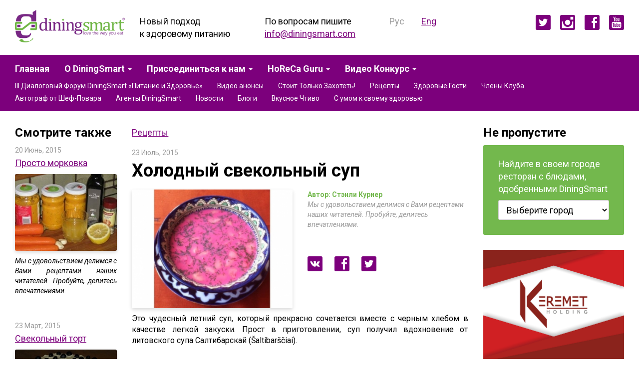

--- FILE ---
content_type: text/html; charset=utf-8
request_url: http://diningsmart.com/ru/a/retsepti/holodnij-svekolnij-sup
body_size: 7263
content:
<!DOCTYPE html>
<html lang="ru">
<head>
	<title>Холодный свекольный суп</title>
	<link rel="icon" href="/static/images/favicon.ico" type="image/x-icon" />
	<link rel="shortcut icon" href="/static/images/favicon.ico" type="image/x-icon" />
	<meta name="viewport" content="width=device-width, initial-scale=1, maximum-scale=1, user-scalable=no">
	<meta http-equiv="Content-Type" content="text/html; charset=utf-8" />
	<meta name="keywords" content="Основные ключевые слова" />
	<meta name="description" content="Информационный портал о здоровом питании" />
	<meta property="og:title" content="Холодный свекольный суп" />
	<meta property="og:description" content="Информационный портал о здоровом питании" />
	<meta property="og:url" content="http://diningsmart.com/ru/a/retsepti/holodnij-svekolnij-sup" />
	<meta property="og:type" content="website" />
	<meta property="og:image" content="http://diningsmart.com/static/uploads/files/400x300_5136d7e76f7c12ec9cfb5e7437878a71.jpg" />
	<!-- jquery -->
	<script src="/static/lib/jquery/jquery-1.10.2.min.js"></script>
	<!-- bootstrap -->
	<script src="/static/lib/bootstrap/3.3/js/bootstrap.min.js"></script>
	<link href="/static/lib/bootstrap/3.3/css/bootstrap.min.css" rel="stylesheet" type="text/css"/>
	<!-- fancybox -->
	<!-- <script src="/static/lib/fancybox/jquery.fancybox.pack.js"></script>
	<link href="/static/lib/fancybox/jquery.fancybox.css" rel="stylesheet" type="text/css"/> -->
	<!-- fonts -->
	<link href='https://fonts.googleapis.com/css?family=Roboto:400,400italic,700,700italic&subset=latin,cyrillic' rel='stylesheet' type='text/css'>
	<!-- responsive for IE -->
	<!--[if lt IE 9]>
		<script src="/static/template/js/html5shiv.min.js"></script>
		<script src="/static/template/js/respond.min.js"></script>
	<![endif]-->
	<!-- main styles -->
	<link href="/static/template/css/styles.css" rel="stylesheet" type="text/css" />
	<!-- script styles -->
	<link href="/static/template/css/script_styles.css" rel="stylesheet" type="text/css" />
	<!-- js const -->
	<script type="text/javascript">
		var lang = 'ru';
	</script>
	<!-- main scripts -->
	<script src="/static/template/js/scripts.js"></script>
	<!-- user styles -->
	<link href="/static/user.css" rel="stylesheet" type="text/css" />
	<!-- user scripts -->
	<script src="/static/user.js"></script>
</head>
<body>
	<div class="footer_down">
		<div class="top_cont">
	<div class="container-fluid">
					<div class="col-xs-12 cont lang_cont visible-xs">
									<a href="#" class="active">Рус</a>
																			<a href="/en" title="English">Eng</a>
												</div>
				<div class="col-xs-12 cont logo"><a href="/ru"><img src="/static/images/logo.png" alt="Undefined"></a></div>
		<div class="col-xs-12 cont slogan">Новый подход к здоровому питанию</div>
		<div class="col-xs-12 cont writeus">По вопросам пишите <a href="info@diningsmart.com">info@diningsmart.com</a></div>
					<div class="col-xs-12 cont lang_cont hidden-xs">
									<a href="#" class="active">Рус</a>
																			<a href="/en" title="English">Eng</a>
												</div>
				<div class="col-xs-12 cont social">
											<a rel="nofollow publisher" target="_blank" href="https://twitter.com/diningsmart"><img src="/static/uploads/files/88fe7d550bd20a2ad5997fe047f51253.png" title="Мы в твиттере" alt="Мы в твиттере"></a>
											<a rel="nofollow publisher" target="_blank" href="https://www.instagram.com/diningsmart/"><img src="/static/uploads/files/3bf9166fc9989e9a73b0570aa8ab525d.png" title="Мы в инстаграме" alt="Мы в инстаграме"></a>
											<a rel="nofollow publisher" target="_blank" href="https://www.facebook.com/diningsmart/"><img src="/static/uploads/files/9ae4437b53b4080acbfb03652d14106a.png" title="Мы в фейсбуке" alt="Мы в фейсбуке"></a>
											<a rel="nofollow publisher" target="_blank" href="https://www.youtube.com/channel/UCUOhieFdnL1hH70ti4Kdnmw"><img src="/static/uploads/files/fae1db2f3e8d5bb57d3d3fd16f5f3271.png" title="Мы в ютубе" alt="Мы в ютубе"></a>
					</div>
	</div>
</div>
<div class="menu_block_cont">
	<div class="menu_cont">
		<div class="container-fluid">
			<nav class="navbar navbar-default">
				<div class="navbar-header">
					<button type="button" class="navbar-toggle collapsed" data-toggle="collapse" data-target="#bs-example-navbar-collapse-1" aria-expanded="false">Меню <span class="glyphicon glyphicon-menu-hamburger"></span></button>
				</div>
				<div class="collapse navbar-collapse" id="bs-example-navbar-collapse-1">
					<ul class="nav navbar-nav">
																												<li >
									<a href="/ru">Главная</a>
								</li>
																																			<li>
									<a href="#" class="dropdown-toggle" data-toggle="dropdown" role="button" aria-haspopup="true" aria-expanded="false">О DiningSmart		 <span class="caret"></span></a>
									<ul class="dropdown-menu">
																					<li ><a href="/ru/uslugi">Наши услуги</a></li>
																					<li ><a href="/ru/diningsmart-–-novij-podhod-k-zdorovomu-pitaniyu">О нас</a></li>
																					<li ><a href="/ru/nashi-proekti">Наши проекты</a></li>
																					<li ><a href="/ru/kontakti">Контакты</a></li>
																			</ul>
								</li>
																																			<li>
									<a href="#" class="dropdown-toggle" data-toggle="dropdown" role="button" aria-haspopup="true" aria-expanded="false">Присоединиться к нам <span class="caret"></span></a>
									<ul class="dropdown-menu">
																					<li ><a href="/ru/vstupit-v-klub">Вступить в Клуб</a></li>
																					<li ><a href="/ru/prisoedinyajtes-k-komande-diningsmart">Присоединиться к команде</a></li>
																					<li ><a href="/ru/sotrudnichestvo">Сотрудничество</a></li>
																			</ul>
								</li>
																																			<li>
									<a href="#" class="dropdown-toggle" data-toggle="dropdown" role="button" aria-haspopup="true" aria-expanded="false">HoReCa Guru <span class="caret"></span></a>
									<ul class="dropdown-menu">
																					<li ><a href="/ru/vakansii">Вакансии</a></li>
																					<li ><a href="/ru/rabotodatelyam">Работодателям</a></li>
																					<li ><a href="/ru/soiskatelyam">Соискателям</a></li>
																			</ul>
								</li>
																																			<li>
									<a href="#" class="dropdown-toggle" data-toggle="dropdown" role="button" aria-haspopup="true" aria-expanded="false">Видео Конкурс <span class="caret"></span></a>
									<ul class="dropdown-menu">
																					<li ><a href="/ru/polozhenie-o-videokonkurse-kushat-s-umom">Положение о Конкурсе</a></li>
																			</ul>
								</li>
													
					</ul>
					<div class="sub_menu_cont">
													<a href="/ru/a/dialogovij-forum-2016"> III Диалоговый Форум DiningSmart «Питание и Здоровье»</a>
													<a href="/ru/a/video-anonsi">Видео анонсы</a>
													<a href="/ru/a/stoit-tolko-zahotet">Стоит Только Захотеть!</a>
													<a href="/ru/a/retsepti">Рецепты</a>
													<a href="/ru/a/zdorovie-gosti">Здоровые Гости</a>
													<a href="/ru/a/chleni-kluba">Члены Клуба</a>
													<a href="/ru/a/avtograf-ot-shef-povara">Автограф от Шеф-Повара</a>
													<a href="/ru/a/agenti-diningsmart">Агенты DiningSmart</a>
													<a href="/ru/a/novosti">Новости</a>
													<a href="/ru/a/blogi">Блоги</a>
													<a href="/ru/a/vkusnoe-chtivo">Вкусное Чтиво</a>
													<a href="/ru/a/s-umom-k-svoemu-zdorovyu">С умом к своему здоровью</a>
											</div>
				</div>
			</nav>
		</div>
	</div>
</div>		<!-- fancybox -->
<script src="/static/lib/fancybox/jquery.fancybox.pack.js"></script>
<link href="/static/lib/fancybox/jquery.fancybox.css" rel="stylesheet" type="text/css"/>
<div class="container-fluid">
	<div class="col-xs-12 col-sm-8 col-md-9 body_left">
		<div class="visible-xs">
			<h3>Не пропустите</h3>
			<div class="dont_miss_cont">
				<div class="text">Найдите в своем городе ресторан с блюдами, одобренными DiningSmart</div>
				<select name="city_id" class="form-control" data-redirect="/ru/restaurants">
											<option value="">Выберите город</option>
											<option value="1">Алматы</option>
											<option value="2">Астана</option>
									</select>
			</div>
		</div>
		<div class="row">
			<div class="col-xs-12 col-md-4 col-lg-3 similar_cont visible-md visible-lg">
				<h3>Смотрите также</h3>
				<div class="row">
											<div class="col-xs-12 col-sm-6 col-md-12 cont">
							<div class="data">20 Июнь, 2015</div>
							<a href="/ru/a/retsepti/prosto-morkovka">Просто морковка</a>
														<div class="pic"><a href="/ru/a/retsepti/prosto-morkovka"><img src="/static/uploads/files/400x300_5effbfb70b8ec4e916da93acaa71923b.jpg" alt="Просто морковка"></a></div>
							<div class="text"><p><em>Мы с удовольствием делимся с Вами рецептами наших читателей. Пробуйте, делитесь впечатлениями.</em><br />
&nbsp;</p>
</div>
						</div>
																	<div class="col-xs-12 col-sm-6 col-md-12 cont">
							<div class="data">23 Март, 2015</div>
							<a href="/ru/a/retsepti/svekolnij-tort">Свекольный торт</a>
														<div class="pic"><a href="/ru/a/retsepti/svekolnij-tort"><img src="/static/uploads/files/400x300_0bcda838e004a898e9c448f96b0ec7f1.jpg" alt="Свекольный торт"></a></div>
							<div class="text"><p><em>Мы с удовольствием делимся с Вами рецептами наших читателей. Пробуйте, делитесь впечатлениями.</em><br />
&nbsp;</p>
</div>
						</div>
													<div class="clearfix visible-sm"></div>
																	<div class="col-xs-12 col-sm-6 col-md-12 cont">
							<div class="data">23 Июль, 2015</div>
							<a href="/ru/a/retsepti/prostaya-no-ochen-vkusnaya-zapekanka-s-kuritsej">Простая, но очень вкусная запеканка с курицей</a>
														<div class="pic"><a href="/ru/a/retsepti/prostaya-no-ochen-vkusnaya-zapekanka-s-kuritsej"><img src="/static/uploads/files/400x300_89f827f6a3fa2c66f70ac207120e64c5.jpg" alt="Простая, но очень вкусная запеканка с курицей"></a></div>
							<div class="text"><p><em>Мы с удовольствием делимся с Вами рецептами наших читателей. Пробуйте, делитесь впечатлениями.</em></p>
</div>
						</div>
																	<div class="col-xs-12 col-sm-6 col-md-12 cont">
							<div class="data">23 Июль, 2015</div>
							<a href="/ru/a/retsepti/pasta-s-semgoj--vkusno-i-bistro">Паста с семгой- вкусно и быстро</a>
														<div class="pic"><a href="/ru/a/retsepti/pasta-s-semgoj--vkusno-i-bistro"><img src="/static/uploads/files/400x300_7ed345e233088775b2f9de2a7b918c1e.jpg" alt="Паста с семгой- вкусно и быстро"></a></div>
							<div class="text"><p><em>Мы с удовольствием делимся с Вами рецептами наших читателей. Пробуйте, делитесь впечатлениями.</em></p>
</div>
						</div>
													<div class="clearfix visible-sm"></div>
																<div class="clearfix"></div>
				</div>
			</div>
			<div class="col-xs-12 col-md-8 col-lg-9 category_text_cont">
				<p><a href="/ru/a/retsepti">Рецепты</a></p>
				<div class="data">23 Июль, 2015</div>
				<h1>Холодный свекольный суп</h1>
														<div class="row">
						<div class="pic col-lg-6"><img src="/static/uploads/files/650x480_5136d7e76f7c12ec9cfb5e7437878a71.jpg" alt="Холодный свекольный суп"></div>
						<div class="author_cont col-lg-6">
							<div class="name">Автор: Стэнли Куриер</div>
							<div class="note"><p><em>Мы с удовольствием делимся с Вами рецептами наших читателей. Пробуйте, делитесь впечатлениями.</em></p>

<div>&nbsp;</div>
</div>
							<br>
							<div class="share_cont">
		<noindex>
		<a href="http://vk.com/share.php?url=http://diningsmart.com/ru/a/retsepti/holodnij-svekolnij-sup" target="_blank" rel="nofollow"><img src="/static/template/css/images/vk.png" alt="VK"></a>
		<a href="http://www.facebook.com/sharer/sharer.php?u=http://diningsmart.com/ru/a/retsepti/holodnij-svekolnij-sup" target="_blank" rel="nofollow"><img src="/static/template/css/images/fb.png" alt="Facebook"></a>
		<!-- <a href="Undefinedhttp://diningsmart.com/ru/a/retsepti/holodnij-svekolnij-sup" target="_blank" rel="nofollow"><img src="/static/template/css/images/instagram.png" alt="instagram"></a> -->
		<a href="http://www.twitter.com/share?url=http://diningsmart.com/ru/a/retsepti/holodnij-svekolnij-sup" target="_blank" rel="nofollow"><img src="/static/template/css/images/twitter.png" alt="Twitter"></a>
		<!-- <a href="Undefinedhttp://diningsmart.com/ru/a/retsepti/holodnij-svekolnij-sup" target="_blank" rel="nofollow"><img src="/static/template/css/images/youtube.png" alt="Youtube"></a> -->
	</noindex>
</div>						</div>
					</div>
								<div class="ckeditor_cont">
					<div>Это чудесный летний суп, который прекрасно сочетается вместе с черным хлебом в качестве легкой закуски. Прост в приготовлении, суп получил вдохновение от литовского супа Салтибарскай (&Scaron;altibar&scaron;čiai).</div>

<div>&nbsp;</div>

<div><strong>ИНГРЕДИЕНТЫ:</strong></div>

<div>&nbsp;</div>

<div>1 маленькая пачка кефира или пахты &nbsp;<br />
2 свеклы<br />
2 картофеля<br />
1 свежий огурец<br />
2 маринованных огурца<br />
2 чайные ложки греческого йогурта&nbsp; или сметаны<br />
Свежий укроп<br />
Соль, перец, немного яблочного уксуса и лимонного сока для вкуса</div>

<div>&nbsp;</div>

<div>Очистите свеклу и картофель, делим на несколько кусочков. Начните кипятить свеклу в течение 15 минут, добавьте картофель и кипятите до мягкого состояния (еще 15-20 минут). Охладите и порежьте его на маленькие кусочки. Сохраните бульон от кипячения картофеля и свеклы.</div>

<div>&nbsp;</div>

<div>Порежьте огурец и маринованные огурцы на маленькие части. В большой сосуд добавьте огурцы, маринованные огурцы, свеклу и картофель. Смешайте с йогуртом, добавьте яблочного уксуса и лимонного сока. Добавьте кефир и жидкость от варки картофеля/свеклы на овощи. Пропорция кефира и воды должна быть равной. Порежьте и добавьте укроп, соль и перец по вкусу. Охладите перед подачей блюда.&nbsp;</div>
				</div>
												<div class="comments_cont">
					<!-- Здесь будет плагин для комментариев, спросишь у Андрея где его взять -->
				</div>
			</div>
			<div class="col-xs-12 col-md-4 similar_cont visible-xs visible-sm">
				<h3>Смотрите также</h3>
				<div class="row">
											<div class="col-xs-12 col-sm-6 col-md-12 cont">
							<div class="data">20 Июнь, 2015</div>
							<a href="/ru/a/retsepti/prosto-morkovka">Просто морковка</a>
														<div class="pic"><a href="/ru/a/retsepti/prosto-morkovka"><img src="/static/uploads/files/400x300_5effbfb70b8ec4e916da93acaa71923b.jpg" alt="Просто морковка"></a></div>
							<div class="text"><p><em>Мы с удовольствием делимся с Вами рецептами наших читателей. Пробуйте, делитесь впечатлениями.</em><br />
&nbsp;</p>
</div>
						</div>
																	<div class="col-xs-12 col-sm-6 col-md-12 cont">
							<div class="data">23 Март, 2015</div>
							<a href="/ru/a/retsepti/svekolnij-tort">Свекольный торт</a>
														<div class="pic"><a href="/ru/a/retsepti/svekolnij-tort"><img src="/static/uploads/files/400x300_0bcda838e004a898e9c448f96b0ec7f1.jpg" alt="Свекольный торт"></a></div>
							<div class="text"><p><em>Мы с удовольствием делимся с Вами рецептами наших читателей. Пробуйте, делитесь впечатлениями.</em><br />
&nbsp;</p>
</div>
						</div>
													<div class="clearfix visible-sm"></div>
																	<div class="col-xs-12 col-sm-6 col-md-12 cont">
							<div class="data">23 Июль, 2015</div>
							<a href="/ru/a/retsepti/prostaya-no-ochen-vkusnaya-zapekanka-s-kuritsej">Простая, но очень вкусная запеканка с курицей</a>
														<div class="pic"><a href="/ru/a/retsepti/prostaya-no-ochen-vkusnaya-zapekanka-s-kuritsej"><img src="/static/uploads/files/400x300_89f827f6a3fa2c66f70ac207120e64c5.jpg" alt="Простая, но очень вкусная запеканка с курицей"></a></div>
							<div class="text"><p><em>Мы с удовольствием делимся с Вами рецептами наших читателей. Пробуйте, делитесь впечатлениями.</em></p>
</div>
						</div>
																	<div class="col-xs-12 col-sm-6 col-md-12 cont">
							<div class="data">23 Июль, 2015</div>
							<a href="/ru/a/retsepti/pasta-s-semgoj--vkusno-i-bistro">Паста с семгой- вкусно и быстро</a>
														<div class="pic"><a href="/ru/a/retsepti/pasta-s-semgoj--vkusno-i-bistro"><img src="/static/uploads/files/400x300_7ed345e233088775b2f9de2a7b918c1e.jpg" alt="Паста с семгой- вкусно и быстро"></a></div>
							<div class="text"><p><em>Мы с удовольствием делимся с Вами рецептами наших читателей. Пробуйте, делитесь впечатлениями.</em></p>
</div>
						</div>
													<div class="clearfix visible-sm"></div>
																<div class="clearfix"></div>
				</div>
			</div>
		</div>
	</div>
	<div class="col-xs-12 col-sm-4 col-md-3 body_right">
		<div class="hidden-xs">
			<h3>Не пропустите</h3>
			<div class="dont_miss_cont">
				<div class="text">Найдите в своем городе ресторан с блюдами, одобренными DiningSmart</div>
				<select name="city_id" class="form-control" data-redirect="/ru/restaurants">
											<option value="">Выберите город</option>
											<option value="1">Алматы</option>
											<option value="2">Астана</option>
									</select>
			</div>
		</div>
		<!-- <div class="subscribe_cont">
			<link rel="stylesheet" href="https://imgs.smartresponder.ru/e1bbeb24091b44f1f4048bbc87edacd11278fd23/"><div id="outer_alignment" align="left"><form class="sr-box" method="post" action="https://smartresponder.ru/subscribe.html" target="_blank" name="SR_form_300041_8" style="border: 0px solid rgb(217, 217, 217); width: 100%; margin-left: ; border-radius: 3px;"><input type="text" name="field_name" class="sr-name"><div id="sr-preload_300041_8" style="opacity: 0.5; position: absolute; z-index: 100; text-align: center; font-style: normal; font-variant: normal; font-weight: bold; font-stretch: normal; font-size: 15px; line-height: 281px; font-family: Arial; width: 100%; height: 281px; display: none; background-color: rgb(246, 246, 246);">Загрузка...</div><ul class="sr-box-list"><li class="sr-300041_8" style="text-align: center; height: auto; padding: 0px; display: block; border: 0px; border-radius: 3px 3px 0px 0px; background: rgb(124, 0, 124);"><input type="hidden" name="element_header" value="" style="font-family: Arial; color: rgb(0, 0, 0); font-size: 12px; font-style: normal; font-weight: normal; border: none; box-shadow: none; background-color: rgb(255, 255, 255);"><table id="elem_table_element_header" border="0" cellspacing="0" cellpadding="0" style="display: inline-table; border-collapse: separate; width: 100%; margin: -1px -1px 0 -1px;"><tbody><tr><td id="elem_left_element_header" valign="middle" style="width: 33px; height: 65px; background: url(https://imgs.smartresponder.ru/on/9c6ddfe5efd23754cf31269923aa077ae5f17f97/) 50% 0% no-repeat transparent;"></td><td id="elem_container_element_header" style="vertical-align: middle;"><label class="" style="font-family: arial; color: rgb(124, 0, 124); font-size: 12px; font-weight: bold; line-height: 25px; padding: 20px 0px; margin-top: 0px; width: 100%; text-align: center; height: auto; box-sizing: border-box; background: url(https://imgs.smartresponder.ru/on/3a2d965f6aad95b10fd73aa4d60355c41099a5be/) 50% 0% repeat transparent;">Подписка на рассылку</label></td><td id="elem_right_element_header" style="width: 33px; height: 65px; background: url(https://imgs.smartresponder.ru/on/6c180e8e16e219c9c15c7ae65d90030068b97d3f/) 50% 0% no-repeat transparent;"></td></tr></tbody></table></li><li class="sr-300041_8" style="text-align: center; height: 45px; border-radius: 0px; background: rgb(124, 0, 124);"><label style="font-weight: normal; font-family: arial; color: rgb(0, 0, 0); font-size: 12px; font-style: normal; display: none;" class="remove_labels"></label><input type="text" name="field_email" class="sr-required" style="font-family: arial; color: #000; font-size: 11px; font-weight: bold; border: 1px solid rgb(217, 217, 217); height: 30px; box-shadow: none; margin-top: 0px; border-radius: 3px; background-image: url(https://imgs.smartresponder.ru/on/0783f068cfde922df5c22e1d66e9d58e1aed1f22/); background-color: rgb(255, 255, 255); background-position: 95% 50%; background-repeat: no-repeat;" placeholder="Ваш E-mail"></li><li class="sr-300041_8" style="text-align: center; height: 45px; border-radius: 0px; background: rgb(124, 0, 124);"><label style="font-weight: normal; font-family: arial; color: rgb(0, 0, 0); font-size: 12px; font-style: normal; display: none;" class="remove_labels"></label><input type="text" name="field_name_first" style="font-family: arial; color: #000; font-size: 11px; font-weight: bold; border: 1px solid rgb(217, 217, 217); height: 30px; box-shadow: none; margin-top: 0px; border-radius: 3px; background-image: url(https://imgs.smartresponder.ru/on/ca4bfc13b0f1418fed2aee7476eb72c190fda244/); background-color: rgb(255, 255, 255); background-position: 95% 50%; background-repeat: no-repeat;" placeholder="Ваше имя"></li><li class="sr-300041_8" style="text-align: center; height: 110px; border: 0px; border-radius: 0px 0px 3px 3px; background: rgb(124, 0, 124);"><table id="elem_table_subscribe" border="0" cellspacing="0" cellpadding="0" style="display: inline-table; border-collapse: separate; margin-top: 32px;"><tbody><tr><td id="elem_left_subscribe" valign="middle" style="width: 5px; height: 42px; background: url(https://imgs.smartresponder.ru/on/1a3214c377ac8380a4360b025912bec0447a0241/) 0% 50% no-repeat transparent;"></td><td id="elem_container_subscribe" style="vertical-align: middle;"><input type="submit" name="subscribe" value="Подписаться" style="font-family: arial; color: rgb(255, 255, 255); font-weight: bold; border: 0px solid rgb(99, 129, 18); box-shadow: none; height: 42px; width: 100%; margin: 0px; font-size: 13px; padding: 0px 11px; background: url(https://imgs.smartresponder.ru/on/fe42bf4cc5c30464384dc4b590f7272829e3689d/) 0% 50% repeat transparent;"></td><td id="elem_right_subscribe" style="width: 5px; height: 42px; background: url(https://imgs.smartresponder.ru/on/944b6cfcd7afce6b4d95c6be2ae85c7349e84e20/) 0% 50% no-repeat transparent;"></td></tr></tbody></table></li></ul><input type="hidden" name="uid" value="637365"><input type="hidden" name="did[]" value="764914"><input type="hidden" name="tid" value="1304395"><input type="hidden" name="lang" value="ru"><input name="script_url_300041_8" type="hidden" value="https://imgs.smartresponder.ru/on/6e7d54aeeac42d70e634c580f2d1395c1a8959f2/300041_8"></form></div>
		</div> -->
		<div><div class="ver_banner_cont">
<div class="cont">
<p><a href="http://keremetlaw.com" target="_blank"><img alt="" src="/static/uploads/uploaded_files/0745a525542196791dad811d695e818d.jpg" style="height:438px; width:310px" /></a></p>
</div>
</div>
</div>
	</div>
</div>
<div class="clearfix"></div>
<script type="text/javascript">
	$(document).ready(function(){
		$('.fancybox').fancybox();

		$(document).on('change', 'select[data-redirect]', function(){
			if ($(this).val() == '') {
				location.href = $(this).attr('data-redirect')
			} else {
				location.href = $(this).attr('data-redirect')+'?'+$(this).attr('name')+'='+$(this).val()
			}
		})
	});
</script>	</div>
	<div class="footer">
	<div class="container-fluid">
		<div class="col-xs-12 col-sm-6 copy">© 2013-2021 DiningSmart.com Все права защищены. При использовании материалов сайта ссылка на сайт обязательна. info@diningsmart.com Посещение данного сайта подразумевает согласие посетителя на условия, обозначенные в разделе Правовая оговорка. DiningSmart — Love the Way You Eat! DiningSmart — Новый Подход к Здоровому Питанию!</div>
		<div class="col-xs-12 col-sm-3 logo"><a href="/ru"><img src="/static/images/logo.png" alt="Undefined"></a></div>
		<div class="col-xs-12 col-sm-3 madeby">Сделано в студии <a href="https://www.zuber.kz/">Zuber</a></div>
	</div>
</div></body>
</html>

--- FILE ---
content_type: text/css
request_url: http://diningsmart.com/static/template/css/styles.css
body_size: 4338
content:
body{font-family:Roboto,sans-serif;-webkit-font-smoothing:antialiased;font-size:18px;color:#000;background:#fff}h1,h2,h3,h4,h5,h6{margin:1em 0 .5em;font-weight:700}h1:first-child,h2:first-child,h3:first-child,h4:first-child,h5:first-child,h6:first-child{margin-top:0}h1{font-size:2em}h2{font-size:1.66666667em}h3{font-size:1.33333333em}h4{font-size:1.16666667em}h5{font-size:1em}h6{font-size:.88888889em}a{color:#7c007c;text-decoration:underline;transition:.3s;-webkit-transition:.3s;-moz-transition:.3s;-o-transition:.3s}a:focus,a:hover{color:#73b84d}p{margin:0 0 1em}p:last-child{margin-bottom:0}img{max-width:100%}textarea{resize:vertical;-webkit-resize:vertical;-moz-resize:vertical;-o-resize:vertical}.ckeditor_cont{font-size:.8888em;text-align:justify}.ckeditor_cont ul{padding-left:1.3em}.ckeditor_cont ul li{list-style:none}.ckeditor_cont ul li:before{content:'\2014\a0';float:left;margin-left:-1.3em}.ckeditor_cont ul ul li{list-style:circle}.ckeditor_cont ul ul li:before{content:none}.ckeditor_cont ol{padding-left:1.3em}.ckeditor_cont ol li:before{margin-left:-1.3em}.underline{text-decoration:none!important;border-bottom:1px solid #7c007c;border-bottom:1px solid rgba(124,0,124,.3)}.underline:hover{border-bottom:1px solid #e200e2}.dashed{text-decoration:none!important;border-bottom:1px dashed #7c007c;border-bottom:1px dashed rgba(124,0,124,.3)}.dashed:hover{border-bottom:1px dashed #e200e2}.button{display:inline-block;padding:.5em 1em;font-weight:400;color:#fff;text-align:center;text-decoration:none!important;line-height:normal;border:none;border-radius:3px;-webkit-border-radius:3px;-moz-border-radius:3px;-o-border-radius:3px;background:#7c007c;background:-moz-linear-gradient(top,#9d409d 0,#7c007c 100%);background:-webkit-gradient(left top,left bottom,color-stop(0,#9d409d),color-stop(100%,#7c007c));background:-webkit-linear-gradient(top,#9d409d 0,#7c007c 100%);background:-o-linear-gradient(top,#9d409d 0,#7c007c 100%);background:-ms-linear-gradient(top,#9d409d 0,#7c007c 100%);background:linear-gradient(to bottom,#9d409d 0,#7c007c 100%);filter:progid:DXImageTransform.Microsoft.gradient(startColorstr='@color1', endColorstr='@color2', GradientType=0);outline:0;transition:.3s;-webkit-transition:.3s;-moz-transition:.3s;-o-transition:.3s;box-shadow:0 3px 7px rgba(0,0,0,.15);-webkit-box-shadow:0 3px 7px rgba(0,0,0,.15);-moz-box-shadow:0 3px 7px rgba(0,0,0,.15);-o-box-shadow:0 3px 7px rgba(0,0,0,.15)}.button:focus,.button:hover{color:#fff;background:-moz-linear-gradient(top,#b773b7 0,#7c007c 100%);background:-webkit-gradient(left top,left bottom,color-stop(0,#b773b7),color-stop(100%,#7c007c));background:-webkit-linear-gradient(top,#b773b7 0,#7c007c 100%);background:-o-linear-gradient(top,#b773b7 0,#7c007c 100%);background:-ms-linear-gradient(top,#b773b7 0,#7c007c 100%);background:linear-gradient(to bottom,#b773b7 0,#7c007c 100%);filter:progid:DXImageTransform.Microsoft.gradient(startColorstr='@color1', endColorstr='@color2', GradientType=0)}.form-control{height:40px;font-family:Roboto,sans-serif;font-size:18px;color:#000;border-radius:3px;-webkit-border-radius:3px;-moz-border-radius:3px;-o-border-radius:3px}.form-control::-webkit-input-placeholder{color:#999}.form-control::-moz-placeholder{color:#999}.form-control:-moz-placeholder{color:#999}.form-control:-ms-input-placeholder{color:#999}input[placeholder]{text-overflow:ellipsis}input::-moz-placeholder{text-overflow:ellipsis}input:-moz-placeholder{text-overflow:ellipsis}input:-ms-input-placeholder{text-overflow:ellipsis}.glyphicon{top:2px}.scroll_gif_cont{margin-bottom:5px;font-size:.88888889em;font-style:italic}.scroll_gif_cont img{margin-right:5px;height:20px}@media (min-width:1200px){.scroll_gif_cont{display:none}}.modal-content{border-radius:3px;-webkit-border-radius:3px;-moz-border-radius:3px;-o-border-radius:3px;box-shadow:0 10px 40px rgba(0,0,0,.7);-webkit-box-shadow:0 10px 40px rgba(0,0,0,.7);-moz-box-shadow:0 10px 40px rgba(0,0,0,.7);-o-box-shadow:0 10px 40px rgba(0,0,0,.7)}.modal-header{padding:20px;border:none}.modal-body{padding:0 20px}.modal-body .table{font-size:.8888em}.modal-body .form-control{margin-bottom:20px}.modal-body .form-control:last-child{margin-bottom:0}.modal-body .has-error{margin-bottom:20px}.modal-body .has-error:last-child{margin-bottom:0}.has-error .form-control,.has-error .form-control:focus{border-color:red}.modal-footer{padding:20px;border:none}@media (max-width:479px){.modal-footer .button{margin-bottom:20px;width:100%}.modal-footer .button:last-child{margin-bottom:0}}@media (max-width:767px){.container-fluid{padding:0}}.table>tbody>tr>td,.table>tbody>tr>th,.table>tfoot>tr>td,.table>tfoot>tr>th,.table>thead>tr>td,.table>thead>tr>th{padding:.5em 1em}.table-responsive>.table>tbody>tr>td,.table-responsive>.table>tbody>tr>th,.table-responsive>.table>tfoot>tr>td,.table-responsive>.table>tfoot>tr>th,.table-responsive>.table>thead>tr>td,.table-responsive>.table>thead>tr>th{white-space:normal}.text_page_cont{padding-top:20px;padding-bottom:40px}.title_404{margin-bottom:20px;font-size:140px}@media (max-width:767px){.title_404,.title_404+p{text-align:center}}.top_cont{padding:30px 0}.top_cont .cont{width:20%}.top_cont .logo{margin:-10px 0;text-align:center}.top_cont .logo img{max-height:100px}.top_cont .lang_cont{width:15%}.top_cont .lang_cont a{margin-right:30px}.top_cont .lang_cont a:last-child{margin:0}.top_cont .lang_cont .active{color:#999;text-decoration:none}.top_cont .social{width:25%;text-align:right}.top_cont .social img{margin:0 0 20px 15px;width:30px;height:30px;border-radius:3px;-webkit-border-radius:3px;-moz-border-radius:3px;-o-border-radius:3px}.top_cont .social a:first-child img{margin-left:0}.top_cont .social img:hover{opacity:.7;-webkit-opacity:.7;-moz-opacity:.7;-o-opacity:.7;filter:alpha(opacity=70)}@media (max-width:767px){.top_cont{padding:20px 0 5px}.top_cont .cont{width:100%}.top_cont .logo{margin:-10px 0 15px}.top_cont .logo img{max-height:60px}.top_cont .slogan{margin-bottom:15px;text-align:center}.top_cont .lang_cont,.top_cont .writeus{margin-bottom:20px;text-align:center}.top_cont .social{text-align:center}}@media (min-width:768px) and (max-width:991px){.top_cont{padding-bottom:0}.top_cont .cont{margin-bottom:30px;width:29.7%}.top_cont .lang_cont{width:10.9%;text-align:right}.top_cont .lang_cont a{display:block;margin:0 0 .5em}.top_cont .social{width:100%;text-align:center}.top_cont .social img{margin-bottom:0}}@media (min-width:992px) and (max-width:1199px){.top_cont .writeus{width:25%}.top_cont .lang_cont{width:8%}.top_cont .lang_cont a{display:block;margin:0 0 .5em}.top_cont .social{width:27%}}.menu_block_cont{margin-bottom:30px;padding:15px;color:#fff;background:#7c007c}.navbar{margin:0;min-height:auto;border-radius:0;-webkit-border-radius:0;-moz-border-radius:0;-o-border-radius:0}.navbar-default{border:none;background:0 0}.navbar-collapse{padding:0}.navbar-nav{float:none}.navbar-default .navbar-nav>li>a{display:inline-block;margin:0 30px 10px 0;padding:0;font-weight:700;color:#fff;text-decoration:none}.navbar-default .navbar-nav>.open>a,.navbar-default .navbar-nav>.open>a:focus,.navbar-default .navbar-nav>.open>a:hover{color:#9ece84;background:0 0}.dropdown-menu{border-radius:2px;-webkit-border-radius:2px;-moz-border-radius:2px;-o-border-radius:2px;border:none;background:#fff}.dropdown-menu>li>a{padding:.5em 1em;color:#7c007c;line-height:normal;white-space:normal}.dropdown-menu>li>a:focus,.dropdown-menu>li>a:hover{color:#fff;background:#73b84d}.navbar-default .navbar-nav>.active>a,.navbar-default .navbar-nav>.active>a:focus,.navbar-default .navbar-nav>.active>a:hover,.navbar-default .navbar-nav>li>a:focus,.navbar-default .navbar-nav>li>a:hover{color:#9ece84;background:0 0}.sub_menu_cont a{display:inline-block;margin:0 25px 0 0;font-size:.7777em;color:#fff;line-height:normal;text-decoration:none}.sub_menu_cont a:hover{text-decoration:underline}@media (max-width:767px){.menu_block_cont{margin-bottom:15px;padding-bottom:0}.navbar-toggle{margin:0;padding:0 0 15px;width:100%;font-weight:700;line-height:1em;text-transform:uppercase;border:none}.navbar-default .navbar-toggle:focus,.navbar-default .navbar-toggle:hover{background:0 0}.navbar-nav{margin:0;padding:15px 0}.navbar-default .navbar-collapse,.navbar-default .navbar-form{border-color:rgba(255,255,255,.3)}.navbar-nav .open .dropdown-menu{margin:0;padding:0 0 15px}.navbar-default .navbar-nav .open .dropdown-menu>li>a{padding-top:.5em;padding-bottom:.5em;color:#fff}.navbar-default .navbar-nav .open .dropdown-menu>li>a:focus,.navbar-default .navbar-nav .open .dropdown-menu>li>a:hover{color:#fff;background:#73b84d}.sub_menu_cont{padding-bottom:15px}.sub_menu_cont a{margin-bottom:.75em}}.slider_cont{margin-bottom:30px}.carousel{min-height:100px}.carousel-control:focus,.carousel-control:hover{opacity:1;-webkit-opacity:1;-moz-opacity:1;-o-opacity:1;filter:alpha(opacity=100)}.carousel-indicators{bottom:8px;margin-bottom:0}.carousel-inner>.item>a>img,.carousel-inner>.item>img{width:100%;border-radius:3px;-webkit-border-radius:3px;-moz-border-radius:3px;-o-border-radius:3px}.carousel-caption .title{display:inline-block;padding:0 .5em;font-size:1.66666667em;font-weight:700;line-height:normal;background:#7c007c;background:rgba(124,0,124,.5)}@media (max-width:767px){.carousel-caption .title{display:inline;padding:0;font-size:1.16666667em;line-height:1em}}.data{margin-bottom:.25em;font-size:.7777em;color:#999}.data+h1,.data+h2,.data+h3,.data+h4,.data+h5,.data+h6{margin-top:.2em}.latest_events_cont{margin-bottom:30px}.latest_events_cont h3{margin:0}.latest_events_cont .latest_events{position:relative;overflow:hidden;padding-top:20px}.latest_events_cont .latest_events .cont{margin-bottom:20px}.latest_events_cont .fade_cont{position:absolute;bottom:0;z-index:2;width:100%;height:30px;background:-moz-linear-gradient(top,rgba(255,255,255,0) 0,#fff 100%);background:-webkit-gradient(left top,left bottom,color-stop(0,rgba(255,255,255,0)),color-stop(100%,#fff));background:-webkit-linear-gradient(top,rgba(255,255,255,0) 0,#fff 100%);background:-o-linear-gradient(top,rgba(255,255,255,0) 0,#fff 100%);background:-ms-linear-gradient(top,rgba(255,255,255,0) 0,#fff 100%);background:linear-gradient(to bottom,rgba(255,255,255,0) 0,#fff 100%);filter:progid:DXImageTransform.Microsoft.gradient(startColorstr='#ffffff', endColorstr='#ffffff', GradientType=0)}@media (min-width:992px) and (max-width:1199px){.latest_events_cont a{font-size:.8888em}}.body_left,.body_right{margin-bottom:30px}.h_title_inline{display:inline-block;margin-right:30px;margin-bottom:0}.see_all_link{display:inline-block;margin-bottom:15px;font-size:.7777em;font-weight:700;color:#73b84d}.see_all_link:hover{color:#7c007c}@media (max-width:767px){.h_title_inline{display:block;margin:0}.see_all_link{display:block;margin:1em 0}}@media (min-width:768px) and (max-width:991px){.h_title_inline{display:block;margin:0}.see_all_link{display:block;margin:1em 0}}.video_announce_cont .cont{margin-bottom:30px}.video_announce_cont .cont .pic{overflow:hidden;position:relative;margin-bottom:10px;min-height:90px;box-shadow:0 3px 7px rgba(0,0,0,.15);-webkit-box-shadow:0 3px 7px rgba(0,0,0,.15);-moz-box-shadow:0 3px 7px rgba(0,0,0,.15);-o-box-shadow:0 3px 7px rgba(0,0,0,.15);border-radius:3px;-webkit-border-radius:3px;-moz-border-radius:3px;-o-border-radius:3px}.video_announce_cont .cont .pic img{width:100%}.video_announce_cont .cont .pic .play_button{position:absolute;top:50%;left:50%;margin:-30px 0 0 -30px;width:60px;height:60px;transition:.3s;-webkit-transition:.3s;-moz-transition:.3s;-o-transition:.3s}.video_announce_cont .cont .link:hover .pic .play_button{margin:-45px 0 0 -45px;width:90px;height:90px}.hor_banner_cont{margin-bottom:30px;padding:30px 0;text-align:center;border-top:1px solid #e5e5e5;border-bottom:1px solid #e5e5e5}.hor_banner_cont .banner_cont{display:inline-block}.category_block_cont{margin-bottom:25px;border-bottom:1px solid #e5e5e5}.category_block_cont .see_all_link{margin-bottom:15px}.category_block_cont .cont{margin-bottom:25px}.category_block_cont .cont+.cont a{font-size:.88888889em}.category_block_cont .pic{margin-top:10px}.category_block_cont .pic img{width:100%;border-radius:3px;-webkit-border-radius:3px;-moz-border-radius:3px;-o-border-radius:3px;box-shadow:0 3px 7px rgba(0,0,0,.15);-webkit-box-shadow:0 3px 7px rgba(0,0,0,.15);-moz-box-shadow:0 3px 7px rgba(0,0,0,.15);-o-box-shadow:0 3px 7px rgba(0,0,0,.15)}.category_block_cont .text{margin-top:10px;padding-left:0;font-size:.7777em;text-align:justify}@media (max-width:767px){.category_block_cont .text{padding-left:15px}}@media (min-width:768px) and (max-width:991px){.category_block_cont .text{padding-left:15px}}.dont_miss_cont{margin-bottom:30px;padding:25px 30px 30px;color:#fff;border-radius:3px;-webkit-border-radius:3px;-moz-border-radius:3px;-o-border-radius:3px;background:#73b84d}.dont_miss_cont .text{margin-bottom:10px}.subscribe_cont{margin-bottom:30px}.ver_banner_cont{margin-bottom:30px;text-align:center}.ver_banner_cont .cont{display:inline-block}.footer{background:#f2f2f2}.footer .container-fluid{padding-top:30px;padding-bottom:30px}.footer .copy{font-size:.7777em}.footer .logo{text-align:left}.footer .logo img{max-height:60px}.footer .madeby{font-size:.8888em;text-align:right}.footer .madeby a{font-weight:700;color:#a1b52c}@media (max-width:767px){.footer .container-fluid{padding-top:15px;padding-bottom:20px}.footer .copy{margin-bottom:15px}.footer .logo{margin-bottom:15px;text-align:center}.footer .madeby{text-align:center}}.category_page .cont{padding-bottom:30px}.category_page .pic,.category_page .text{margin-top:10px}.category_page .pic img{border-radius:3px;-webkit-border-radius:3px;-moz-border-radius:3px;-o-border-radius:3px;box-shadow:0 3px 7px rgba(0,0,0,.15);-webkit-box-shadow:0 3px 7px rgba(0,0,0,.15);-moz-box-shadow:0 3px 7px rgba(0,0,0,.15);-o-box-shadow:0 3px 7px rgba(0,0,0,.15)}.category_page .text{padding-left:0;font-size:.7777em;text-align:justify}@media (max-width:767px){.category_page .text{padding-left:15px}}@media (min-width:768px) and (max-width:991px){.category_page .text{padding-left:15px}}.pages_cont{padding:30px 0;text-align:center}.pages_cont a{padding:.25em .6em;font-size:1.1666em;text-decoration:none;line-height:1em}.pages_cont a:hover{color:#fff;border-radius:3px;-webkit-border-radius:3px;-moz-border-radius:3px;-o-border-radius:3px;background:#73b84d}.pages_cont .active,.pages_cont .active:hover{color:#fff;border-radius:3px;-webkit-border-radius:3px;-moz-border-radius:3px;-o-border-radius:3px;background:#7c007c}.category_text_cont .pic{margin-bottom:10px}.category_text_cont .pic img{width:100%;border-radius:3px;-webkit-border-radius:3px;-moz-border-radius:3px;-o-border-radius:3px;box-shadow:0 3px 7px rgba(0,0,0,.15);-webkit-box-shadow:0 3px 7px rgba(0,0,0,.15);-moz-box-shadow:0 3px 7px rgba(0,0,0,.15);-o-box-shadow:0 3px 7px rgba(0,0,0,.15)}.category_text_cont .author_cont{margin-bottom:10px;font-size:.7777em}.category_text_cont .author_cont .name{font-weight:700;color:#73b84d}.category_text_cont .author_cont .note{font-style:italic;color:#999}.category_text_cont .share_cont img{margin:0 21px 25px 0;width:30px;height:30px;border-radius:3px;-webkit-border-radius:3px;-moz-border-radius:3px;-o-border-radius:3px}.category_text_cont .share_cont img:hover{opacity:.7;-webkit-opacity:.7;-moz-opacity:.7;-o-opacity:.7;filter:alpha(opacity=70)}.category_text_cont .fotorep_cont{margin:30px 0}.category_text_cont .fotorep_cont .row{margin:0 -7.5px}.category_text_cont .fotorep_cont .cont{margin-top:15px;padding:0 7.5px}.category_text_cont .fotorep_cont .cont img{width:100%;border-radius:3px;-webkit-border-radius:3px;-moz-border-radius:3px;-o-border-radius:3px;box-shadow:0 3px 7px rgba(0,0,0,.15);-webkit-box-shadow:0 3px 7px rgba(0,0,0,.15);-moz-box-shadow:0 3px 7px rgba(0,0,0,.15);-o-box-shadow:0 3px 7px rgba(0,0,0,.15)}.category_text_cont .fotorep_cont .cont .zoom{opacity:0;-webkit-opacity:0;-moz-opacity:0;-o-opacity:0;filter:alpha(opacity=0)}.category_text_cont .fotorep_cont .cont:hover .zoom{opacity:1;-webkit-opacity:1;-moz-opacity:1;-o-opacity:1;filter:alpha(opacity=100)}.zoom{display:block;position:absolute;top:50%;left:50%;z-index:888;margin:-30px 0 0 -30px;width:60px;height:60px;font-size:21px;color:#fff;text-align:center;line-height:60px;border-radius:100%;-webkit-border-radius:100%;-moz-border-radius:100%;-o-border-radius:100%;transition:.3s;-webkit-transition:.3s;-moz-transition:.3s;-o-transition:.3s;background:#000;background:rgba(0,0,0,.5)}.similar_cont .cont{margin-bottom:30px}.similar_cont .cont .pic{margin-top:10px}.similar_cont .cont .pic img{width:100%;border-radius:3px;-webkit-border-radius:3px;-moz-border-radius:3px;-o-border-radius:3px;box-shadow:0 3px 7px rgba(0,0,0,.15);-webkit-box-shadow:0 3px 7px rgba(0,0,0,.15);-moz-box-shadow:0 3px 7px rgba(0,0,0,.15);-o-box-shadow:0 3px 7px rgba(0,0,0,.15)}.similar_cont .cont .text{margin-top:10px;font-size:.7777em;text-align:justify}.category_text{margin-bottom:30px}.rest_list_cont{padding:0 15px}.rest_filter_cont{margin-bottom:20px;font-size:16px}.rest_filter_cont .form-control{font-size:16px}.rest_filter_cont .radio{display:inline-block;margin-left:15px}.rest_filter_cont .button_cont .button{padding-right:0;padding-left:0;width:100%}@media (max-width:767px){.rest_filter_cont{text-align:center}.rest_filter_cont .cal_cont,.rest_filter_cont .city_cont{margin-bottom:15px}.rest_filter_cont .pricesort_cont{margin-bottom:10px}.rest_filter_cont .pricesort_cont span{display:block}.rest_filter_cont .pricesort_cont .radio{display:block;margin-left:0}}@media (min-width:768px) and (max-width:991px){.rest_filter_cont .radio{display:block;margin-left:0}.rest_filter_cont .button_cont{text-align:center}}@media (min-width:992px) and (max-width:1199px){.rest_filter_cont .radio{display:block;margin-left:0}}.note{font-size:.7777em;font-style:italic;color:#999}.rest_table_cont .sort_link{font-size:.6666em;text-decoration:none}.rest_table_cont .sort_link .caret{display:none}.rest_table_cont .sort_link.active{font-weight:700}.rest_table_cont .sort_link.active .caret{display:inline-block}.table_icon{margin-bottom:5px;width:25px;height:25px}.rest_table_cont tr{border-top:1px solid #e5e5e5}.rest_table_cont tr:first-child{border:none}.rest_table_cont .table>tbody>tr>td,.rest_table_cont .table>tbody>tr>th,.rest_table_cont .table>tfoot>tr>td,.rest_table_cont .table>tfoot>tr>th,.rest_table_cont .table>thead>tr>td,.rest_table_cont .table>thead>tr>th{padding:30px 15px;width:11.1%;text-align:center;line-height:.8em;vertical-align:middle;border:none}.rest_table_cont .rest_name{font-size:.7777em;line-height:normal!important}.rest_table_cont .rest_name img{margin-bottom:10px}.rest_table_cont .rest_number{font-size:1.6666em;font-weight:700}.rest_table_cont+.pages_cont{padding-bottom:60px}.mobile_rest_list_cont .table{margin-bottom:0}.mobile_rest_list_cont .cont{margin-bottom:15px;padding:15px;box-shadow:0 3px 7px rgba(0,0,0,.15);-webkit-box-shadow:0 3px 7px rgba(0,0,0,.15);-moz-box-shadow:0 3px 7px rgba(0,0,0,.15);-o-box-shadow:0 3px 7px rgba(0,0,0,.15);border-radius:3px;-webkit-border-radius:3px;-moz-border-radius:3px;-o-border-radius:3px;border:1px solid #e5e5e5}.mobile_rest_list_cont .cont .title{font-size:16px;text-align:center}.mobile_rest_list_cont .cont .title img{margin-bottom:7px;border-radius:3px;-webkit-border-radius:3px;-moz-border-radius:3px;-o-border-radius:3px}.mobile_rest_list_cont .cont .name{width:50%;font-size:14px;text-align:right}.mobile_rest_list_cont .cont .number{width:50%;font-size:1.6666em;font-weight:700}.mobile_rest_list_cont .table>tbody>tr>td,.mobile_rest_list_cont .table>tbody>tr>th,.mobile_rest_list_cont .table>tfoot>tr>td,.mobile_rest_list_cont .table>tfoot>tr>th,.mobile_rest_list_cont .table>thead>tr>td,.mobile_rest_list_cont .table>thead>tr>th{padding:.5em;vertical-align:middle;border:none}.tel{text-decoration:none}@media (max-width:767px){.tel{display:inline-block;padding:.5em 1em;font-weight:400;color:#fff;text-align:center;text-decoration:none!important;line-height:normal;border:none;border-radius:3px;-webkit-border-radius:3px;-moz-border-radius:3px;-o-border-radius:3px;background:#7c007c;background:-moz-linear-gradient(top,#9d409d 0,#7c007c 100%);background:-webkit-gradient(left top,left bottom,color-stop(0,#9d409d),color-stop(100%,#7c007c));background:-webkit-linear-gradient(top,#9d409d 0,#7c007c 100%);background:-o-linear-gradient(top,#9d409d 0,#7c007c 100%);background:-ms-linear-gradient(top,#9d409d 0,#7c007c 100%);background:linear-gradient(to bottom,#9d409d 0,#7c007c 100%);filter:progid:DXImageTransform.Microsoft.gradient(startColorstr='@color1', endColorstr='@color2', GradientType=0);outline:0;transition:.3s;-webkit-transition:.3s;-moz-transition:.3s;-o-transition:.3s;box-shadow:0 3px 7px rgba(0,0,0,.15);-webkit-box-shadow:0 3px 7px rgba(0,0,0,.15);-moz-box-shadow:0 3px 7px rgba(0,0,0,.15);-o-box-shadow:0 3px 7px rgba(0,0,0,.15)}.tel:hover{color:#fff;background:-moz-linear-gradient(top,#b773b7 0,#7c007c 100%);background:-webkit-gradient(left top,left bottom,color-stop(0,#b773b7),color-stop(100%,#7c007c));background:-webkit-linear-gradient(top,#b773b7 0,#7c007c 100%);background:-o-linear-gradient(top,#b773b7 0,#7c007c 100%);background:-ms-linear-gradient(top,#b773b7 0,#7c007c 100%);background:linear-gradient(to bottom,#b773b7 0,#7c007c 100%);filter:progid:DXImageTransform.Microsoft.gradient(startColorstr='@color1', endColorstr='@color2', GradientType=0)}}.rest_page_cont .pic{margin-bottom:30px}.rest_page_cont .pic img{width:100%;border-radius:3px;-webkit-border-radius:3px;-moz-border-radius:3px;-o-border-radius:3px;box-shadow:0 3px 7px rgba(0,0,0,.15);-webkit-box-shadow:0 3px 7px rgba(0,0,0,.15);-moz-box-shadow:0 3px 7px rgba(0,0,0,.15);-o-box-shadow:0 3px 7px rgba(0,0,0,.15)}.rest_page_cont .text{margin-bottom:30px}.breadcrumb{padding:0;font-size:.8888em;background:0 0}.breadcrumb>li+li:before{content:none}.breadcrumb>li:after{padding:0 .4em 0 1em;content:"/\00a0";color:#999}.dishes_list_cont .cont{margin-bottom:25px;text-align:center}.dishes_list_cont .cont .pic{margin-bottom:10px}.dishes_list_cont .cont .pic img{border-radius:3px;-webkit-border-radius:3px;-moz-border-radius:3px;-o-border-radius:3px;box-shadow:0 3px 7px rgba(0,0,0,.15);-webkit-box-shadow:0 3px 7px rgba(0,0,0,.15);-moz-box-shadow:0 3px 7px rgba(0,0,0,.15);-o-box-shadow:0 3px 7px rgba(0,0,0,.15)}.dishes_list_cont .cont .text{margin-bottom:10px}.dishes_list_cont .cont .dish_icons img{margin:0 3px 10px}.readmore_link{font-size:.7777em;text-decoration:none;line-height:normal;border-bottom:1px dashed #7c007c}.readmore_link:hover{text-decoration:none;border-color:#73b84d}.container-fluid{max-width:1400px}.rest_table_cont td{padding-bottom:0 !important}.rest_table_cont tr:last-child td{padding-bottom:30px !important}.rest_table_cont tr{border: none !important}

--- FILE ---
content_type: text/css
request_url: http://diningsmart.com/static/template/css/script_styles.css
body_size: 318
content:
.message_line {
	font-size: 16px;
	font-weight: bold;
}

.message_line.ok {
	color: #356635;
}

.message_line.error {
	color: #953b39;
}

.error .header {
	font-size: 100px;
	line-height: normal;
}

.hidden {
	display: none;
}

.text_cont img {
	max-width: 100%;
}

a.red_link {
	color: #d4145a;
	border-bottom: solid #d4145a 1px;
}

.highlight {
	background-color: #FFCC99;
}

.slider_cont .carousel-caption .text .button {
	font-size: 0.75em;
	font-family: 'Exo 2',sans-serif;
}

--- FILE ---
content_type: text/css
request_url: http://diningsmart.com/static/user.css
body_size: 40
content:
.author_cont .note {
  font-size: 1em;
}

--- FILE ---
content_type: application/javascript
request_url: http://diningsmart.com/static/template/js/scripts.js
body_size: 202
content:
var busy = false

$(window).load(function(){
	$('.latest_events_cont .latest_events').css({'height': ($('.slider_cont').height()-($('.latest_events_cont h3').height()))+'px'})
	$('.footer_down').css({'min-height': ($(window).height()-($('.footer').height()))+'px'})

	$(window).resize(function(){
		$('.latest_events_cont .latest_events').css({'height': ($('.slider_cont').height()-($('.latest_events_cont h3').height()))+'px'})
		$('.footer_down').css({'min-height': ($(window).height()-($('.footer').height()))+'px'})
	})
})